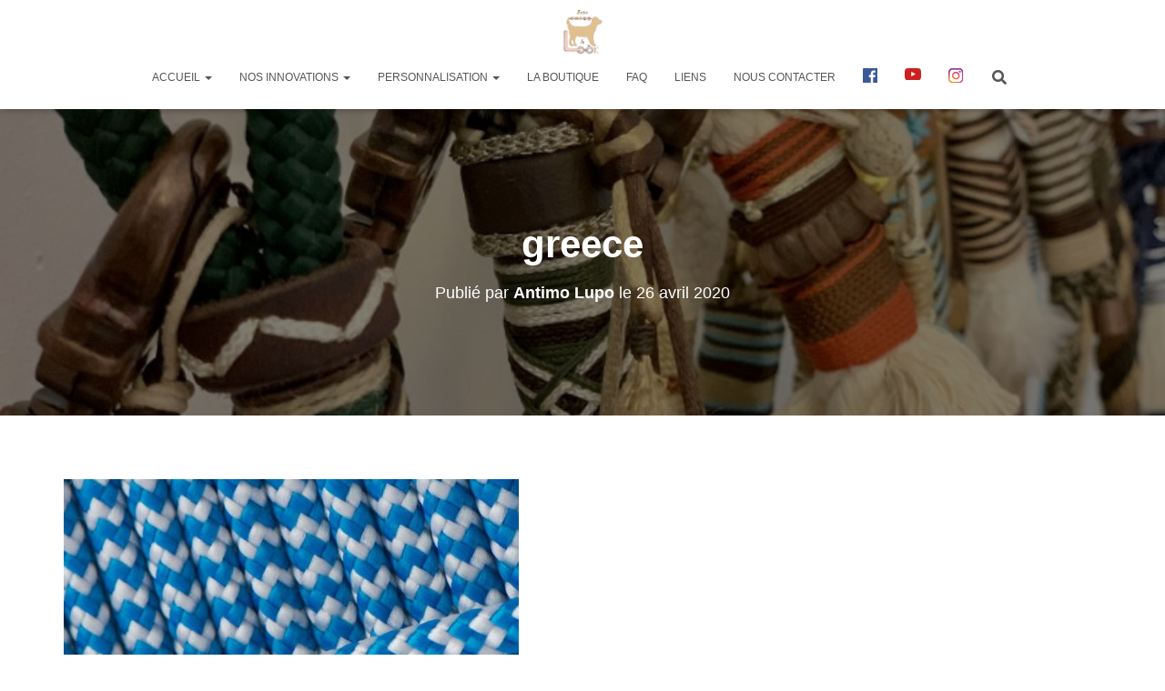

--- FILE ---
content_type: text/html; charset=UTF-8
request_url: https://entrechienetlook.be/greece/
body_size: 13742
content:
<!DOCTYPE html>
<html lang="fr-FR"
	prefix="og: https://ogp.me/ns#" >

<head>
	<meta charset='UTF-8'>
	<meta name="viewport" content="width=device-width, initial-scale=1">
	<link rel="profile" href="http://gmpg.org/xfn/11">
		<title>greece | Entre Chien &amp; Look</title>

		<!-- All in One SEO 4.1.6.2 -->
		<meta name="description" content="Greece" />
		<meta name="robots" content="max-image-preview:large" />
		<meta property="og:locale" content="fr_FR" />
		<meta property="og:site_name" content="Entre Chien &amp; Look" />
		<meta property="og:type" content="article" />
		<meta property="og:title" content="greece | Entre Chien &amp; Look" />
		<meta property="og:image" content="https://entrechienetlook.be/wp-content/uploads/2020/02/cropped-logoFAV-1.jpg" />
		<meta property="og:image:secure_url" content="https://entrechienetlook.be/wp-content/uploads/2020/02/cropped-logoFAV-1.jpg" />
		<meta property="og:image:width" content="758" />
		<meta property="og:image:height" content="849" />
		<meta property="article:published_time" content="2020-04-26T13:51:46+00:00" />
		<meta property="article:modified_time" content="2020-05-31T20:05:29+00:00" />
		<meta name="twitter:card" content="summary" />
		<meta name="twitter:title" content="greece | Entre Chien &amp; Look" />
		<meta name="twitter:image" content="https://entrechienetlook.be/wp-content/uploads/2020/02/cropped-logoFAV-1.jpg" />
		<script type="application/ld+json" class="aioseo-schema">
			{"@context":"https:\/\/schema.org","@graph":[{"@type":"WebSite","@id":"https:\/\/entrechienetlook.be\/#website","url":"https:\/\/entrechienetlook.be\/","name":"Entre Chien & Look","description":"Laisses et accessoires chiens & ma\u00eetres en paracord","inLanguage":"fr-FR","publisher":{"@id":"https:\/\/entrechienetlook.be\/#organization"}},{"@type":"Organization","@id":"https:\/\/entrechienetlook.be\/#organization","name":"Entre Chien & Look","url":"https:\/\/entrechienetlook.be\/","logo":{"@type":"ImageObject","@id":"https:\/\/entrechienetlook.be\/#organizationLogo","url":"https:\/\/entrechienetlook.be\/wp-content\/uploads\/2020\/02\/cropped-logoFAV-1.jpg","width":758,"height":849},"image":{"@id":"https:\/\/entrechienetlook.be\/#organizationLogo"}},{"@type":"BreadcrumbList","@id":"https:\/\/entrechienetlook.be\/greece\/#breadcrumblist","itemListElement":[{"@type":"ListItem","@id":"https:\/\/entrechienetlook.be\/#listItem","position":1,"item":{"@type":"WebPage","@id":"https:\/\/entrechienetlook.be\/","name":"Accueil","description":"Laisses, colliers et accessoires sur mesure pour chien. Collier anti-tiques, laisse safety, mod\u00e8le totalement personnalisable, made in Belgium. | ECL","url":"https:\/\/entrechienetlook.be\/"},"nextItem":"https:\/\/entrechienetlook.be\/greece\/#listItem"},{"@type":"ListItem","@id":"https:\/\/entrechienetlook.be\/greece\/#listItem","position":2,"item":{"@type":"WebPage","@id":"https:\/\/entrechienetlook.be\/greece\/","name":"greece","description":"Greece","url":"https:\/\/entrechienetlook.be\/greece\/"},"previousItem":"https:\/\/entrechienetlook.be\/#listItem"}]},{"@type":"Person","@id":"https:\/\/entrechienetlook.be\/author\/antimo\/#author","url":"https:\/\/entrechienetlook.be\/author\/antimo\/","name":"Antimo Lupo"},{"@type":"ItemPage","@id":"https:\/\/entrechienetlook.be\/greece\/#itempage","url":"https:\/\/entrechienetlook.be\/greece\/","name":"greece | Entre Chien & Look","description":"Greece","inLanguage":"fr-FR","isPartOf":{"@id":"https:\/\/entrechienetlook.be\/#website"},"breadcrumb":{"@id":"https:\/\/entrechienetlook.be\/greece\/#breadcrumblist"},"author":"https:\/\/entrechienetlook.be\/author\/antimo\/#author","creator":"https:\/\/entrechienetlook.be\/author\/antimo\/#author","datePublished":"2020-04-26T13:51:46+02:00","dateModified":"2020-05-31T20:05:29+02:00"}]}
		</script>
		<!-- All in One SEO -->

<link rel='dns-prefetch' href='//s.w.org' />
<link rel="alternate" type="application/rss+xml" title="Entre Chien &amp; Look &raquo; Flux" href="https://entrechienetlook.be/feed/" />
<link rel="alternate" type="application/rss+xml" title="Entre Chien &amp; Look &raquo; Flux des commentaires" href="https://entrechienetlook.be/comments/feed/" />
		<script type="text/javascript">
			window._wpemojiSettings = {"baseUrl":"https:\/\/s.w.org\/images\/core\/emoji\/12.0.0-1\/72x72\/","ext":".png","svgUrl":"https:\/\/s.w.org\/images\/core\/emoji\/12.0.0-1\/svg\/","svgExt":".svg","source":{"concatemoji":"https:\/\/entrechienetlook.be\/wp-includes\/js\/wp-emoji-release.min.js?ver=5.4.18"}};
			/*! This file is auto-generated */
			!function(e,a,t){var n,r,o,i=a.createElement("canvas"),p=i.getContext&&i.getContext("2d");function s(e,t){var a=String.fromCharCode;p.clearRect(0,0,i.width,i.height),p.fillText(a.apply(this,e),0,0);e=i.toDataURL();return p.clearRect(0,0,i.width,i.height),p.fillText(a.apply(this,t),0,0),e===i.toDataURL()}function c(e){var t=a.createElement("script");t.src=e,t.defer=t.type="text/javascript",a.getElementsByTagName("head")[0].appendChild(t)}for(o=Array("flag","emoji"),t.supports={everything:!0,everythingExceptFlag:!0},r=0;r<o.length;r++)t.supports[o[r]]=function(e){if(!p||!p.fillText)return!1;switch(p.textBaseline="top",p.font="600 32px Arial",e){case"flag":return s([127987,65039,8205,9895,65039],[127987,65039,8203,9895,65039])?!1:!s([55356,56826,55356,56819],[55356,56826,8203,55356,56819])&&!s([55356,57332,56128,56423,56128,56418,56128,56421,56128,56430,56128,56423,56128,56447],[55356,57332,8203,56128,56423,8203,56128,56418,8203,56128,56421,8203,56128,56430,8203,56128,56423,8203,56128,56447]);case"emoji":return!s([55357,56424,55356,57342,8205,55358,56605,8205,55357,56424,55356,57340],[55357,56424,55356,57342,8203,55358,56605,8203,55357,56424,55356,57340])}return!1}(o[r]),t.supports.everything=t.supports.everything&&t.supports[o[r]],"flag"!==o[r]&&(t.supports.everythingExceptFlag=t.supports.everythingExceptFlag&&t.supports[o[r]]);t.supports.everythingExceptFlag=t.supports.everythingExceptFlag&&!t.supports.flag,t.DOMReady=!1,t.readyCallback=function(){t.DOMReady=!0},t.supports.everything||(n=function(){t.readyCallback()},a.addEventListener?(a.addEventListener("DOMContentLoaded",n,!1),e.addEventListener("load",n,!1)):(e.attachEvent("onload",n),a.attachEvent("onreadystatechange",function(){"complete"===a.readyState&&t.readyCallback()})),(n=t.source||{}).concatemoji?c(n.concatemoji):n.wpemoji&&n.twemoji&&(c(n.twemoji),c(n.wpemoji)))}(window,document,window._wpemojiSettings);
		</script>
		<style type="text/css">
img.wp-smiley,
img.emoji {
	display: inline !important;
	border: none !important;
	box-shadow: none !important;
	height: 1em !important;
	width: 1em !important;
	margin: 0 .07em !important;
	vertical-align: -0.1em !important;
	background: none !important;
	padding: 0 !important;
}
</style>
	<link rel='stylesheet' id='bootstrap-css'  href='https://entrechienetlook.be/wp-content/themes/hestia/assets/bootstrap/css/bootstrap.min.css?ver=1.0.2' type='text/css' media='all' />
<link rel='stylesheet' id='hestia-font-sizes-css'  href='https://entrechienetlook.be/wp-content/themes/hestia/assets/css/font-sizes.min.css?ver=2.5.6' type='text/css' media='all' />
<link rel='stylesheet' id='dashicons-css'  href='https://entrechienetlook.be/wp-includes/css/dashicons.min.css?ver=5.4.18' type='text/css' media='all' />
<style id='dashicons-inline-css' type='text/css'>
[data-font="Dashicons"]:before {font-family: 'Dashicons' !important;content: attr(data-icon) !important;speak: none !important;font-weight: normal !important;font-variant: normal !important;text-transform: none !important;line-height: 1 !important;font-style: normal !important;-webkit-font-smoothing: antialiased !important;-moz-osx-font-smoothing: grayscale !important;}
</style>
<link rel='stylesheet' id='elusive-css'  href='https://entrechienetlook.be/wp-content/plugins/menu-icons/vendor/codeinwp/icon-picker/css/types/elusive.min.css?ver=2.0' type='text/css' media='all' />
<link rel='stylesheet' id='font-awesome-css'  href='https://entrechienetlook.be/wp-content/plugins/menu-icons/vendor/codeinwp/icon-picker/css/types/font-awesome.min.css?ver=4.7.0' type='text/css' media='all' />
<style id='font-awesome-inline-css' type='text/css'>
[data-font="FontAwesome"]:before {font-family: 'FontAwesome' !important;content: attr(data-icon) !important;speak: none !important;font-weight: normal !important;font-variant: normal !important;text-transform: none !important;line-height: 1 !important;font-style: normal !important;-webkit-font-smoothing: antialiased !important;-moz-osx-font-smoothing: grayscale !important;}
</style>
<link rel='stylesheet' id='foundation-icons-css'  href='https://entrechienetlook.be/wp-content/plugins/menu-icons/vendor/codeinwp/icon-picker/css/types/foundation-icons.min.css?ver=3.0' type='text/css' media='all' />
<link rel='stylesheet' id='genericons-css'  href='https://entrechienetlook.be/wp-content/plugins/menu-icons/vendor/codeinwp/icon-picker/css/types/genericons.min.css?ver=3.4' type='text/css' media='all' />
<link rel='stylesheet' id='menu-icons-extra-css'  href='https://entrechienetlook.be/wp-content/plugins/menu-icons/css/extra.min.css?ver=0.12.5' type='text/css' media='all' />
<link rel='stylesheet' id='wp-block-library-css'  href='https://entrechienetlook.be/wp-includes/css/dist/block-library/style.min.css?ver=5.4.18' type='text/css' media='all' />
<link rel='stylesheet' id='wc-block-vendors-style-css'  href='https://entrechienetlook.be/wp-content/plugins/woocommerce/packages/woocommerce-blocks/build/vendors-style.css?ver=3.1.0' type='text/css' media='all' />
<link rel='stylesheet' id='wc-block-style-css'  href='https://entrechienetlook.be/wp-content/plugins/woocommerce/packages/woocommerce-blocks/build/style.css?ver=3.1.0' type='text/css' media='all' />
<link rel='stylesheet' id='asvg-styles-css'  href='https://entrechienetlook.be/wp-content/plugins/animated-svg/assets/css/styles.css?ver=5.4.18' type='text/css' media='all' />
<link rel='stylesheet' id='SFSImainCss-css'  href='https://entrechienetlook.be/wp-content/plugins/ultimate-social-media-icons/css/sfsi-style.css?ver=5.4.18' type='text/css' media='all' />
<link rel='stylesheet' id='woof-css'  href='https://entrechienetlook.be/wp-content/plugins/woocommerce-products-filter/css/front.css?ver=1.2.4' type='text/css' media='all' />
<link rel='stylesheet' id='chosen-drop-down-css'  href='https://entrechienetlook.be/wp-content/plugins/woocommerce-products-filter/js/chosen/chosen.min.css?ver=1.2.4' type='text/css' media='all' />
<link rel='stylesheet' id='plainoverlay-css'  href='https://entrechienetlook.be/wp-content/plugins/woocommerce-products-filter/css/plainoverlay.css?ver=1.2.4' type='text/css' media='all' />
<link rel='stylesheet' id='malihu-custom-scrollbar-css'  href='https://entrechienetlook.be/wp-content/plugins/woocommerce-products-filter/js/malihu-custom-scrollbar/jquery.mCustomScrollbar.css?ver=1.2.4' type='text/css' media='all' />
<link rel='stylesheet' id='woof_by_text_html_items-css'  href='https://entrechienetlook.be/wp-content/plugins/woocommerce-products-filter/ext/by_text/css/by_text.css?ver=1.2.4' type='text/css' media='all' />
<link rel='stylesheet' id='woof_quick_search_html_items-css'  href='https://entrechienetlook.be/wp-content/plugins/woocommerce-products-filter/ext/quick_search/css/quick_search.css?ver=1.2.4' type='text/css' media='all' />
<link rel='stylesheet' id='woof_select_radio_check_html_items-css'  href='https://entrechienetlook.be/wp-content/plugins/woocommerce-products-filter/ext/select_radio_check/css/html_types/select_radio_check.css?ver=1.2.4' type='text/css' media='all' />
<link rel='stylesheet' id='woof_step_filter_html_items-css'  href='https://entrechienetlook.be/wp-content/plugins/woocommerce-products-filter/ext/step_filer/css/step_filter.css?ver=1.2.4' type='text/css' media='all' />
<link rel='stylesheet' id='woocommerce-layout-css'  href='https://entrechienetlook.be/wp-content/plugins/woocommerce/assets/css/woocommerce-layout.css?ver=4.5.5' type='text/css' media='all' />
<link rel='stylesheet' id='woocommerce-smallscreen-css'  href='https://entrechienetlook.be/wp-content/plugins/woocommerce/assets/css/woocommerce-smallscreen.css?ver=4.5.5' type='text/css' media='only screen and (max-width: 768px)' />
<link rel='stylesheet' id='woocommerce-general-css'  href='https://entrechienetlook.be/wp-content/plugins/woocommerce/assets/css/woocommerce.css?ver=4.5.5' type='text/css' media='all' />
<style id='woocommerce-inline-inline-css' type='text/css'>
.woocommerce form .form-row .required { visibility: visible; }
</style>
<link rel='stylesheet' id='wcz-frontend-css'  href='https://entrechienetlook.be/wp-content/plugins/woocustomizer/assets/css/frontend.css?ver=2.2.0' type='text/css' media='all' />
<link rel='stylesheet' id='htbbootstrap-css'  href='https://entrechienetlook.be/wp-content/plugins/ht-mega-for-elementor/assets/css/htbbootstrap.css?ver=1.4.7' type='text/css' media='all' />
<link rel='stylesheet' id='htmega-widgets-css'  href='https://entrechienetlook.be/wp-content/plugins/ht-mega-for-elementor/assets/css/htmega-widgets.css?ver=1.4.7' type='text/css' media='all' />
<link rel='stylesheet' id='htmega-animation-css'  href='https://entrechienetlook.be/wp-content/plugins/ht-mega-for-elementor/assets/css/animation.css?ver=1.4.7' type='text/css' media='all' />
<link rel='stylesheet' id='htmega-keyframes-css'  href='https://entrechienetlook.be/wp-content/plugins/ht-mega-for-elementor/assets/css/htmega-keyframes.css?ver=1.4.7' type='text/css' media='all' />
<link rel='stylesheet' id='simple-line-icons-wl-css'  href='https://entrechienetlook.be/wp-content/plugins/woolentor-addons/assets/css/simple-line-icons.css?ver=1.7.0' type='text/css' media='all' />
<link rel='stylesheet' id='htflexboxgrid-css'  href='https://entrechienetlook.be/wp-content/plugins/woolentor-addons/assets/css/htflexboxgrid.css?ver=1.7.0' type='text/css' media='all' />
<link rel='stylesheet' id='slick-css'  href='https://entrechienetlook.be/wp-content/plugins/ht-mega-for-elementor/assets/css/slick.min.css?ver=1.4.7' type='text/css' media='all' />
<link rel='stylesheet' id='woolentor-widgets-css'  href='https://entrechienetlook.be/wp-content/plugins/woolentor-addons/assets/css/woolentor-widgets.css?ver=1.7.0' type='text/css' media='all' />
<link rel='stylesheet' id='ywctm-frontend-css'  href='https://entrechienetlook.be/wp-content/plugins/yith-woocommerce-catalog-mode/assets/css/frontend.min.css?ver=2.0.4' type='text/css' media='all' />
<style id='ywctm-frontend-inline-css' type='text/css'>
form.cart button.single_add_to_cart_button, form.cart .quantity, .widget.woocommerce.widget_shopping_cart{display: none !important}
</style>
<link rel='stylesheet' id='hestia_style-css'  href='https://entrechienetlook.be/wp-content/themes/hestia/style.min.css?ver=2.5.6' type='text/css' media='all' />
<style id='hestia_style-inline-css' type='text/css'>
.hestia-top-bar, .hestia-top-bar .widget.widget_shopping_cart .cart_list {
			background-color: #363537
		}
		.hestia-top-bar .widget .label-floating input[type=search]:-webkit-autofill {
			-webkit-box-shadow: inset 0 0 0px 9999px #363537
		}.hestia-top-bar, .hestia-top-bar .widget .label-floating input[type=search], .hestia-top-bar .widget.widget_search form.form-group:before, .hestia-top-bar .widget.widget_product_search form.form-group:before, .hestia-top-bar .widget.widget_shopping_cart:before {
			color: #ffffff
		} 
		.hestia-top-bar .widget .label-floating input[type=search]{
			-webkit-text-fill-color:#ffffff !important 
		}.hestia-top-bar a, .hestia-top-bar .top-bar-nav li a {
			color: #ffffff
		}.hestia-top-bar a:hover, .hestia-top-bar .top-bar-nav li a:hover {
			color: #eeeeee
		}
	
		a, 
		.navbar .dropdown-menu li:hover > a,
		.navbar .dropdown-menu li:focus > a,
		.navbar .dropdown-menu li:active > a,
		.navbar .navbar-nav > li .dropdown-menu li:hover > a,
		body:not(.home) .navbar-default .navbar-nav > .active:not(.btn) > a,
		body:not(.home) .navbar-default .navbar-nav > .active:not(.btn) > a:hover,
		body:not(.home) .navbar-default .navbar-nav > .active:not(.btn) > a:focus,
		a:hover, 
		.card-blog a.moretag:hover, 
		.card-blog a.more-link:hover, 
		.widget a:hover,
		.has-text-color.has-accent-color,
		p.has-text-color a {
		    color:#b2a48e;
		}
		
		.pagination span.current, .pagination span.current:focus, .pagination span.current:hover {
			border-color:#b2a48e
		}
		
		button,
		button:hover,
		.woocommerce .track_order button[type="submit"],
		.woocommerce .track_order button[type="submit"]:hover,
		div.wpforms-container .wpforms-form button[type=submit].wpforms-submit,
		div.wpforms-container .wpforms-form button[type=submit].wpforms-submit:hover,
		input[type="button"],
		input[type="button"]:hover,
		input[type="submit"],
		input[type="submit"]:hover,
		input#searchsubmit, 
		.pagination span.current, 
		.pagination span.current:focus, 
		.pagination span.current:hover,
		.btn.btn-primary,
		.btn.btn-primary:link,
		.btn.btn-primary:hover, 
		.btn.btn-primary:focus, 
		.btn.btn-primary:active, 
		.btn.btn-primary.active, 
		.btn.btn-primary.active:focus, 
		.btn.btn-primary.active:hover,
		.btn.btn-primary:active:hover, 
		.btn.btn-primary:active:focus, 
		.btn.btn-primary:active:hover,
		.hestia-sidebar-open.btn.btn-rose,
		.hestia-sidebar-close.btn.btn-rose,
		.hestia-sidebar-open.btn.btn-rose:hover,
		.hestia-sidebar-close.btn.btn-rose:hover,
		.hestia-sidebar-open.btn.btn-rose:focus,
		.hestia-sidebar-close.btn.btn-rose:focus,
		.label.label-primary,
		.hestia-work .portfolio-item:nth-child(6n+1) .label,
		.nav-cart .nav-cart-content .widget .buttons .button,
		.has-accent-background-color[class*="has-background"] {
		    background-color: #b2a48e;
		}
		
		@media (max-width: 768px) { 
	
			.navbar-default .navbar-nav>li>a:hover,
			.navbar-default .navbar-nav>li>a:focus,
			.navbar .navbar-nav .dropdown .dropdown-menu li a:hover,
			.navbar .navbar-nav .dropdown .dropdown-menu li a:focus,
			.navbar button.navbar-toggle:hover,
			.navbar .navbar-nav li:hover > a i {
			    color: #b2a48e;
			}
		}
		
		body:not(.woocommerce-page) button:not([class^="fl-"]):not(.hestia-scroll-to-top):not(.navbar-toggle):not(.close),
		body:not(.woocommerce-page) .button:not([class^="fl-"]):not(hestia-scroll-to-top):not(.navbar-toggle):not(.add_to_cart_button),
		div.wpforms-container .wpforms-form button[type=submit].wpforms-submit,
		input[type="submit"], 
		input[type="button"], 
		.btn.btn-primary,
		.widget_product_search button[type="submit"],
		.hestia-sidebar-open.btn.btn-rose,
		.hestia-sidebar-close.btn.btn-rose,
		.everest-forms button[type=submit].everest-forms-submit-button {
		    -webkit-box-shadow: 0 2px 2px 0 rgba(178,164,142,0.14),0 3px 1px -2px rgba(178,164,142,0.2),0 1px 5px 0 rgba(178,164,142,0.12);
		    box-shadow: 0 2px 2px 0 rgba(178,164,142,0.14),0 3px 1px -2px rgba(178,164,142,0.2),0 1px 5px 0 rgba(178,164,142,0.12);
		}
		
		.card .header-primary, .card .content-primary,
		.everest-forms button[type=submit].everest-forms-submit-button {
		    background: #b2a48e;
		}
		
		body:not(.woocommerce-page) .button:not([class^="fl-"]):not(.hestia-scroll-to-top):not(.navbar-toggle):not(.add_to_cart_button):hover,
		body:not(.woocommerce-page) button:not([class^="fl-"]):not(.hestia-scroll-to-top):not(.navbar-toggle):not(.close):hover,
		div.wpforms-container .wpforms-form button[type=submit].wpforms-submit:hover,
		input[type="submit"]:hover,
		input[type="button"]:hover,
		input#searchsubmit:hover, 
		.widget_product_search button[type="submit"]:hover,
		.pagination span.current, 
		.btn.btn-primary:hover, 
		.btn.btn-primary:focus, 
		.btn.btn-primary:active, 
		.btn.btn-primary.active, 
		.btn.btn-primary:active:focus, 
		.btn.btn-primary:active:hover, 
		.hestia-sidebar-open.btn.btn-rose:hover,
		.hestia-sidebar-close.btn.btn-rose:hover,
		.pagination span.current:hover,
		.everest-forms button[type=submit].everest-forms-submit-button:hover,
 		.everest-forms button[type=submit].everest-forms-submit-button:focus,
 		.everest-forms button[type=submit].everest-forms-submit-button:active {
			-webkit-box-shadow: 0 14px 26px -12px rgba(178,164,142,0.42),0 4px 23px 0 rgba(0,0,0,0.12),0 8px 10px -5px rgba(178,164,142,0.2);
		    box-shadow: 0 14px 26px -12px rgba(178,164,142,0.42),0 4px 23px 0 rgba(0,0,0,0.12),0 8px 10px -5px rgba(178,164,142,0.2);
			color: #fff;
		}
		
		.form-group.is-focused .form-control {
			background-image: -webkit-gradient(linear,left top, left bottom,from(#b2a48e),to(#b2a48e)),-webkit-gradient(linear,left top, left bottom,from(#d2d2d2),to(#d2d2d2));
			background-image: -webkit-linear-gradient(linear,left top, left bottom,from(#b2a48e),to(#b2a48e)),-webkit-linear-gradient(linear,left top, left bottom,from(#d2d2d2),to(#d2d2d2));
			background-image: linear-gradient(linear,left top, left bottom,from(#b2a48e),to(#b2a48e)),linear-gradient(linear,left top, left bottom,from(#d2d2d2),to(#d2d2d2));
		}
		
		.navbar:not(.navbar-transparent) li:not(.btn):hover > a,
		.navbar li.on-section:not(.btn) > a, 
		.navbar.full-screen-menu.navbar-transparent li:not(.btn):hover > a,
		.navbar.full-screen-menu .navbar-toggle:hover,
		.navbar:not(.navbar-transparent) .nav-cart:hover, 
		.navbar:not(.navbar-transparent) .hestia-toggle-search:hover {
				color:#b2a48e}
		
		.header-filter-gradient { 
			background: linear-gradient(45deg, rgba(255,255,255,1) 0%, rgb(255,255,234) 100%); 
		}
		.has-text-color.has-header-gradient-color { color: #ffffff; }
		.has-header-gradient-background-color[class*="has-background"] { background-color: #ffffff; }
		
		.has-text-color.has-background-color-color { color: #ffffff; }
		.has-background-color-background-color[class*="has-background"] { background-color: #ffffff; }
		
.btn.btn-primary:not(.colored-button):not(.btn-left):not(.btn-right):not(.btn-just-icon):not(.menu-item), input[type="submit"]:not(.search-submit), body:not(.woocommerce-account) .woocommerce .button.woocommerce-Button, .woocommerce .product button.button, .woocommerce .product button.button.alt, .woocommerce .product #respond input#submit, .woocommerce-cart .blog-post .woocommerce .cart-collaterals .cart_totals .checkout-button, .woocommerce-checkout #payment #place_order, .woocommerce-account.woocommerce-page button.button, .woocommerce .track_order button[type="submit"], .nav-cart .nav-cart-content .widget .buttons .button, .woocommerce a.button.wc-backward, body.woocommerce .wccm-catalog-item a.button, body.woocommerce a.wccm-button.button, form.woocommerce-form-coupon button.button, div.wpforms-container .wpforms-form button[type=submit].wpforms-submit, div.woocommerce a.button.alt, div.woocommerce table.my_account_orders .button, .btn.colored-button, .btn.btn-left, .btn.btn-right, .btn:not(.colored-button):not(.btn-left):not(.btn-right):not(.btn-just-icon):not(.menu-item):not(.hestia-sidebar-open):not(.hestia-sidebar-close){ padding-top:15px;  padding-bottom:15px;  padding-left:33px;  padding-right:33px; }
.btn.btn-primary:not(.colored-button):not(.btn-left):not(.btn-right):not(.btn-just-icon):not(.menu-item), input[type="submit"]:not(.search-submit), body:not(.woocommerce-account) .woocommerce .button.woocommerce-Button, .woocommerce .product button.button, .woocommerce .product button.button.alt, .woocommerce .product #respond input#submit, .woocommerce-cart .blog-post .woocommerce .cart-collaterals .cart_totals .checkout-button, .woocommerce-checkout #payment #place_order, .woocommerce-account.woocommerce-page button.button, .woocommerce .track_order button[type="submit"], .nav-cart .nav-cart-content .widget .buttons .button, .woocommerce a.button.wc-backward, body.woocommerce .wccm-catalog-item a.button, body.woocommerce a.wccm-button.button, form.woocommerce-form-coupon button.button, div.wpforms-container .wpforms-form button[type=submit].wpforms-submit, div.woocommerce a.button.alt, div.woocommerce table.my_account_orders .button, input[type="submit"].search-submit, .hestia-view-cart-wrapper .added_to_cart.wc-forward, .woocommerce-product-search button, .woocommerce-cart .actions .button, #secondary div[id^=woocommerce_price_filter] .button, .woocommerce div[id^=woocommerce_widget_cart].widget .buttons .button, .searchform input[type=submit], .searchform button, .search-form:not(.media-toolbar-primary) input[type=submit], .search-form:not(.media-toolbar-primary) button, .woocommerce-product-search input[type=submit], .btn.colored-button, .btn.btn-left, .btn.btn-right, .btn:not(.colored-button):not(.btn-left):not(.btn-right):not(.btn-just-icon):not(.menu-item):not(.hestia-sidebar-open):not(.hestia-sidebar-close){border-radius:3px;}
h1, h2, h3, h4, h5, h6, .hestia-title, .hestia-title.title-in-content, p.meta-in-content , .info-title, .card-title,
		.page-header.header-small .hestia-title, .page-header.header-small .title, .widget h5, .hestia-title, 
		.title, .footer-brand, .footer-big h4, .footer-big h5, .media .media-heading, 
		.carousel h1.hestia-title, .carousel h2.title, 
		.carousel span.sub-title, .hestia-about h1, .hestia-about h2, .hestia-about h3, .hestia-about h4, .hestia-about h5 {
			font-family: Arial, Helvetica, sans-serif;
		}.woocommerce.single-product h1.product_title, .woocommerce section.related.products h2, .woocommerce span.comment-reply-title, .woocommerce ul.products[class*="columns-"] li.product-category h2 {
				font-family: Arial, Helvetica, sans-serif;
			}
		body, ul, .tooltip-inner {
			font-family: Lucida Sans Unicode, Lucida Grande, sans-serif;
		}
		.products .shop-item .added_to_cart,
		.woocommerce-checkout #payment input[type=submit], .woocommerce-checkout input[type=submit],
		.woocommerce-cart table.shop_table td.actions input[type=submit],
		.woocommerce .cart-collaterals .cart_totals .checkout-button, .woocommerce button.button,
		.woocommerce div[id^=woocommerce_widget_cart].widget .buttons .button, .woocommerce div.product form.cart .button,
		.woocommerce #review_form #respond .form-submit , .added_to_cart.wc-forward, .woocommerce div#respond input#submit,
		.woocommerce a.button {
			font-family: Lucida Sans Unicode, Lucida Grande, sans-serif;
		}
@media (min-width: 769px){
			.page-header.header-small .hestia-title,
			.page-header.header-small .title,
			h1.hestia-title.title-in-content,
			.main article.section .has-title-font-size {
				font-size: 42px;
			}}
</style>
<link rel='stylesheet' id='font-awesome-5-all-css'  href='https://entrechienetlook.be/wp-content/plugins/elementor/assets/lib/font-awesome/css/all.min.css?ver=1769084075' type='text/css' media='all' />
<link rel='stylesheet' id='font-awesome-4-shim-css'  href='https://entrechienetlook.be/wp-content/plugins/elementor/assets/lib/font-awesome/css/v4-shims.min.css?ver=1769084075' type='text/css' media='all' />
<style id='wcz-customizer-custom-css-inline-css' type='text/css'>
div.wcz-new-product-badge span{background-color:#dd3333;color:#FFFFFF !important;}body.woocommerce.wcz-woocommerce ul.products li.product .woocommerce-loop-product__title,
                    body.wcz-wooblocks ul.wc-block-grid__products li.wc-block-grid__product .wc-block-grid__product-title{font-size:16px;}body.woocommerce.wcz-woocommerce ul.products li.product .woocommerce-loop-product__title,
                    body.wcz-wooblocks ul.wc-block-grid__products li.wc-block-grid__product .wc-block-grid__product-title a{color:#444444;}body.woocommerce.wcz-woocommerce ul.products li.product .price,
                    body.wcz-wooblocks ul.wc-block-grid__products li.wc-block-grid__product .wc-block-grid__product-price{font-size:14px;}body.woocommerce.wcz-woocommerce ul.products li.product .price,
                    body.wcz-wooblocks ul.wc-block-grid__products li.wc-block-grid__product .wc-block-grid__product-price__value,
                    body.wcz-wooblocks ul.wc-block-grid__products li.wc-block-grid__product .wc-block-grid__product-price ins{color:#dd9933;}body.wcz-wooblocks ul.wc-block-grid__products li.wc-block-grid__product .wc-block-grid__product-price del{color:rgba(221, 153, 51, 0.45);}body.single-product.wcz-woocommerce div.product p.price{font-size:30px;color:#dd9933;}
</style>
<script type='text/javascript'>
/* <![CDATA[ */
var pp = {"ajax_url":"https:\/\/entrechienetlook.be\/wp-admin\/admin-ajax.php"};
/* ]]> */
</script>
<script type='text/javascript' src='https://entrechienetlook.be/wp-includes/js/jquery/jquery.js?ver=1.12.4-wp'></script>
<script type='text/javascript' src='https://entrechienetlook.be/wp-includes/js/jquery/jquery-migrate.min.js?ver=1.4.1'></script>
<script type='text/javascript' src='https://entrechienetlook.be/wp-content/plugins/animated-svg/assets/js/plugins.js?ver=5.4.18'></script>
<script type='text/javascript' src='https://entrechienetlook.be/wp-content/plugins/animated-svg/assets/js/asvg-click.js?ver=5.4.18'></script>
<script type='text/javascript' src='https://entrechienetlook.be/wp-content/plugins/animated-svg/assets/js/draw-svg.js?ver=5.4.18'></script>
<script type='text/javascript' src='https://entrechienetlook.be/wp-content/plugins/animated-svg/assets/js/lottie.min.js?ver=5.4.18'></script>
<script type='text/javascript' src='https://entrechienetlook.be/wp-content/plugins/animated-svg/assets/js/asvg_lottie_script.js?ver=5.4.18'></script>
<link rel='https://api.w.org/' href='https://entrechienetlook.be/wp-json/' />
<link rel="EditURI" type="application/rsd+xml" title="RSD" href="https://entrechienetlook.be/xmlrpc.php?rsd" />
<link rel="wlwmanifest" type="application/wlwmanifest+xml" href="https://entrechienetlook.be/wp-includes/wlwmanifest.xml" /> 
<meta name="generator" content="WordPress 5.4.18" />
<meta name="generator" content="WooCommerce 4.5.5" />
<link rel='shortlink' href='https://entrechienetlook.be/?p=4875' />
<link rel="alternate" type="application/json+oembed" href="https://entrechienetlook.be/wp-json/oembed/1.0/embed?url=https%3A%2F%2Fentrechienetlook.be%2Fgreece%2F" />
<link rel="alternate" type="text/xml+oembed" href="https://entrechienetlook.be/wp-json/oembed/1.0/embed?url=https%3A%2F%2Fentrechienetlook.be%2Fgreece%2F&#038;format=xml" />
<!-- <meta name="NextGEN" version="3.3.17" /> -->
	<noscript><style>.woocommerce-product-gallery{ opacity: 1 !important; }</style></noscript>
	<style type="text/css" media="screen">body{position:relative}#dynamic-to-top{display:none;overflow:hidden;width:auto;z-index:90;position:fixed;top:20px;right:20px;bottom:auto;left:auto;font-family:sans-serif;font-size:1em;color:#fff;text-decoration:none;text-shadow:0 1px 0 #333;font-weight:bold;padding:17px 16px;border:1px solid #000;background:#111;-webkit-background-origin:border;-moz-background-origin:border;-icab-background-origin:border;-khtml-background-origin:border;-o-background-origin:border;background-origin:border;-webkit-background-clip:padding-box;-moz-background-clip:padding-box;-icab-background-clip:padding-box;-khtml-background-clip:padding-box;-o-background-clip:padding-box;background-clip:padding-box;-webkit-box-shadow:0 1px 3px rgba( 0, 0, 0, 0.4 ), inset 0 0 0 1px rgba( 0, 0, 0, 0.2 ), inset 0 1px 0 rgba( 255, 255, 255, .4 ), inset 0 10px 10px rgba( 255, 255, 255, .1 );-ms-box-shadow:0 1px 3px rgba( 0, 0, 0, 0.4 ), inset 0 0 0 1px rgba( 0, 0, 0, 0.2 ), inset 0 1px 0 rgba( 255, 255, 255, .4 ), inset 0 10px 10px rgba( 255, 255, 255, .1 );-moz-box-shadow:0 1px 3px rgba( 0, 0, 0, 0.4 ), inset 0 0 0 1px rgba( 0, 0, 0, 0.2 ), inset 0 1px 0 rgba( 255, 255, 255, .4 ), inset 0 10px 10px rgba( 255, 255, 255, .1 );-o-box-shadow:0 1px 3px rgba( 0, 0, 0, 0.4 ), inset 0 0 0 1px rgba( 0, 0, 0, 0.2 ), inset 0 1px 0 rgba( 255, 255, 255, .4 ), inset 0 10px 10px rgba( 255, 255, 255, .1 );-khtml-box-shadow:0 1px 3px rgba( 0, 0, 0, 0.4 ), inset 0 0 0 1px rgba( 0, 0, 0, 0.2 ), inset 0 1px 0 rgba( 255, 255, 255, .4 ), inset 0 10px 10px rgba( 255, 255, 255, .1 );-icab-box-shadow:0 1px 3px rgba( 0, 0, 0, 0.4 ), inset 0 0 0 1px rgba( 0, 0, 0, 0.2 ), inset 0 1px 0 rgba( 255, 255, 255, .4 ), inset 0 10px 10px rgba( 255, 255, 255, .1 );box-shadow:0 1px 3px rgba( 0, 0, 0, 0.4 ), inset 0 0 0 1px rgba( 0, 0, 0, 0.2 ), inset 0 1px 0 rgba( 255, 255, 255, .4 ), inset 0 10px 10px rgba( 255, 255, 255, .1 );-webkit-border-radius:30px;-moz-border-radius:30px;-icab-border-radius:30px;-khtml-border-radius:30px;border-radius:30px}#dynamic-to-top:hover{background:#4d5858;background:#111 -webkit-gradient( linear, 0% 0%, 0% 100%, from( rgba( 255, 255, 255, .2 ) ), to( rgba( 0, 0, 0, 0 ) ) );background:#111 -webkit-linear-gradient( top, rgba( 255, 255, 255, .2 ), rgba( 0, 0, 0, 0 ) );background:#111 -khtml-linear-gradient( top, rgba( 255, 255, 255, .2 ), rgba( 0, 0, 0, 0 ) );background:#111 -moz-linear-gradient( top, rgba( 255, 255, 255, .2 ), rgba( 0, 0, 0, 0 ) );background:#111 -o-linear-gradient( top, rgba( 255, 255, 255, .2 ), rgba( 0, 0, 0, 0 ) );background:#111 -ms-linear-gradient( top, rgba( 255, 255, 255, .2 ), rgba( 0, 0, 0, 0 ) );background:#111 -icab-linear-gradient( top, rgba( 255, 255, 255, .2 ), rgba( 0, 0, 0, 0 ) );background:#111 linear-gradient( top, rgba( 255, 255, 255, .2 ), rgba( 0, 0, 0, 0 ) );cursor:pointer}#dynamic-to-top:active{background:#111;background:#111 -webkit-gradient( linear, 0% 0%, 0% 100%, from( rgba( 0, 0, 0, .3 ) ), to( rgba( 0, 0, 0, 0 ) ) );background:#111 -webkit-linear-gradient( top, rgba( 0, 0, 0, .1 ), rgba( 0, 0, 0, 0 ) );background:#111 -moz-linear-gradient( top, rgba( 0, 0, 0, .1 ), rgba( 0, 0, 0, 0 ) );background:#111 -khtml-linear-gradient( top, rgba( 0, 0, 0, .1 ), rgba( 0, 0, 0, 0 ) );background:#111 -o-linear-gradient( top, rgba( 0, 0, 0, .1 ), rgba( 0, 0, 0, 0 ) );background:#111 -ms-linear-gradient( top, rgba( 0, 0, 0, .1 ), rgba( 0, 0, 0, 0 ) );background:#111 -icab-linear-gradient( top, rgba( 0, 0, 0, .1 ), rgba( 0, 0, 0, 0 ) );background:#111 linear-gradient( top, rgba( 0, 0, 0, .1 ), rgba( 0, 0, 0, 0 ) )}#dynamic-to-top,#dynamic-to-top:active,#dynamic-to-top:focus,#dynamic-to-top:hover{outline:none}#dynamic-to-top span{display:block;overflow:hidden;width:14px;height:12px;background:url( https://entrechienetlook.be/wp-content/plugins/dynamic-to-top/css/images/up.png )no-repeat center center}</style><style type="text/css" id="custom-background-css">
body.custom-background { background-color: #ffffff; }
</style>
	<link rel="icon" href="https://entrechienetlook.be/wp-content/uploads/2020/02/cropped-logoFAV-32x32.jpg" sizes="32x32" />
<link rel="icon" href="https://entrechienetlook.be/wp-content/uploads/2020/02/cropped-logoFAV-192x192.jpg" sizes="192x192" />
<link rel="apple-touch-icon" href="https://entrechienetlook.be/wp-content/uploads/2020/02/cropped-logoFAV-180x180.jpg" />
<meta name="msapplication-TileImage" content="https://entrechienetlook.be/wp-content/uploads/2020/02/cropped-logoFAV-270x270.jpg" />
		<style type="text/css" id="wp-custom-css">
			.archive .products .card-description {
    display: none;
}

.related .product .card-description {
    display: none;
}		</style>
		        <style type="text/css">
                </style>
        <script type="text/javascript">
            if (typeof woof_lang_custom == 'undefined') {
                var woof_lang_custom = {};/*!!important*/
            }
            woof_lang_custom.woof_text = "By text";

            var woof_text_autocomplete = 0;
            var woof_text_autocomplete_items = 10;
                        woof_text_autocomplete =0;
                woof_text_autocomplete_items =10;
        
            var woof_post_links_in_autocomplete = 0;
                        woof_post_links_in_autocomplete =0;
        
            var how_to_open_links = 0;
                        how_to_open_links =0;
        
        </script>
                <script type="text/javascript">
            var woof_is_permalink =1;

            var woof_shop_page = "";
        
            var woof_really_curr_tax = {};
            var woof_current_page_link = location.protocol + '//' + location.host + location.pathname;
            //***lets remove pagination from woof_current_page_link
            woof_current_page_link = woof_current_page_link.replace(/\page\/[0-9]+/, "");
                            woof_current_page_link = "https://entrechienetlook.be/laboutique/";
                            var woof_link = 'https://entrechienetlook.be/wp-content/plugins/woocommerce-products-filter/';

                </script>

                <script>

            var woof_ajaxurl = "https://entrechienetlook.be/wp-admin/admin-ajax.php";

            var woof_lang = {
                'orderby': "orderby",
                'date': "date",
                'perpage': "per page",
                'pricerange': "price range",
                'menu_order': "menu order",
                'popularity': "popularity",
                'rating': "rating",
                'price': "price low to high",
                'price-desc': "price high to low"
            };

            if (typeof woof_lang_custom == 'undefined') {
                var woof_lang_custom = {};/*!!important*/
            }

            //***

            var woof_is_mobile = 0;
        


            var woof_show_price_search_button = 0;
            var woof_show_price_search_type = 0;
                        woof_show_price_search_button = 1;
        
            var woof_show_price_search_type = 0;

            var swoof_search_slug = "swoof";

        
            var icheck_skin = {};
                        icheck_skin = 'none';
        
            var is_woof_use_chosen =1;

        

            var woof_current_values = '[]';
            //+++
            var woof_lang_loading = "Loading ...";

        
            var woof_lang_show_products_filter = "show products filter";
            var woof_lang_hide_products_filter = "hide products filter";
            var woof_lang_pricerange = "price range";

            //+++

            var woof_use_beauty_scroll =1;
            //+++
            var woof_autosubmit =1;
            var woof_ajaxurl = "https://entrechienetlook.be/wp-admin/admin-ajax.php";
            /*var woof_submit_link = "";*/
            var woof_is_ajax = 0;
            var woof_ajax_redraw = 0;
            var woof_ajax_page_num =1;
            var woof_ajax_first_done = false;
            var woof_checkboxes_slide_flag = true;


            //toggles
            var woof_toggle_type = "text";

            var woof_toggle_closed_text = "-";
            var woof_toggle_opened_text = "+";

            var woof_toggle_closed_image = "https://entrechienetlook.be/wp-content/plugins/woocommerce-products-filter/img/plus3.png";
            var woof_toggle_opened_image = "https://entrechienetlook.be/wp-content/plugins/woocommerce-products-filter/img/minus3.png";


            //indexes which can be displayed in red buttons panel
                    var woof_accept_array = ["min_price", "orderby", "perpage", "woof_text","min_rating","product_visibility","product_cat","product_tag","pa_ensemble","pa_fermeture","pa_taille"];

        


            //***
            //for extensions

            var woof_ext_init_functions = null;
                        woof_ext_init_functions = '{"by_text":"woof_init_text","select_radio_check":"woof_init_select_radio_check","step_filter":"woof_step_filter_html_items"}';

        

        
            var woof_overlay_skin = "plainoverlay";

            jQuery(function () {
                try
                {
                    woof_current_values = jQuery.parseJSON(woof_current_values);
                } catch (e)
                {
                    woof_current_values = null;
                }
                if (woof_current_values == null || woof_current_values.length == 0) {
                    woof_current_values = {};
                }

            });

            function woof_js_after_ajax_done() {
                jQuery(document).trigger('woof_ajax_done');
                    }
        </script>
        </head>

<body class="attachment attachment-template-default single single-attachment postid-4875 attachmentid-4875 attachment-jpeg custom-background wp-custom-logo theme-hestia woocommerce-no-js wcz-woocommerce yith-wcan-free blog-post header-layout-default elementor-default">
		<div class="wrapper post-4875 attachment type-attachment status-inherit hentry default ">
		<header class="header ">
			<div style="display: none"></div>		<nav class="navbar navbar-default navbar-fixed-top  no-slider hestia_center navbar-not-transparent">
						<div class="container">
						<div class="navbar-header">
			<div class="title-logo-wrapper">
				<a class="navbar-brand" href="https://entrechienetlook.be/"
						title="Entre Chien &amp; Look">
					<img class="hestia-hide-if-transparent" src="https://entrechienetlook.be/wp-content/uploads/2020/02/cropped-logoFAV-1.jpg" alt="Entre Chien &amp; Look"></a>
			</div>
								<div class="navbar-toggle-wrapper">
						<button type="button" class="navbar-toggle" data-toggle="collapse" data-target="#main-navigation">
				<span class="icon-bar"></span>
				<span class="icon-bar"></span>
				<span class="icon-bar"></span>
				<span class="sr-only">Déplier la navigation</span>
			</button>
					</div>
				</div>
		<div id="main-navigation" class="collapse navbar-collapse"><ul id="menu-menu" class="nav navbar-nav"><li id="menu-item-72" class="menu-item menu-item-type-custom menu-item-object-custom menu-item-home menu-item-has-children menu-item-72 dropdown"><a title="Accueil" href="https://entrechienetlook.be/" class="dropdown-toggle">Accueil <span class="caret-wrap"><span class="caret"></span></span></a>
<ul role="menu" class="dropdown-menu">
	<li id="menu-item-3619" class="menu-item menu-item-type-custom menu-item-object-custom menu-item-has-children menu-item-3619 dropdown dropdown-submenu"><a title="Qui sommes-nous ?" href="#Qui%20sommes-nous%20?" class="dropdown-toggle">Qui sommes-nous ? <span class="caret-wrap"><span class="caret"></span></span></a>
	<ul role="menu" class="dropdown-menu">
		<li id="menu-item-5379" class="menu-item menu-item-type-post_type menu-item-object-page menu-item-5379"><a title="Présentation" href="https://entrechienetlook.be/presentation/">Présentation</a></li>
		<li id="menu-item-11911" class="menu-item menu-item-type-post_type menu-item-object-page menu-item-11911"><a title="Nos médailles" href="https://entrechienetlook.be/nos-medailles/">Nos médailles</a></li>
		<li id="menu-item-8559" class="menu-item menu-item-type-post_type menu-item-object-page menu-item-has-children menu-item-8559 dropdown dropdown-submenu"><a title="Nos colliers" href="https://entrechienetlook.be/nos-colliers/" class="dropdown-toggle">Nos colliers <span class="caret-wrap"><span class="caret"></span></span></a>
		<ul role="menu" class="dropdown-menu">
			<li id="menu-item-7992" class="menu-item menu-item-type-post_type menu-item-object-page menu-item-7992"><a title="Nos colliers anti-tiques 100 % naturels" href="https://entrechienetlook.be/nos-colliers-anti-tiques-100-naturels/">Nos colliers anti-tiques 100 % naturels</a></li>
		</ul>
</li>
		<li id="menu-item-5506" class="menu-item menu-item-type-post_type menu-item-object-page menu-item-5506"><a title="Nos laisses" href="https://entrechienetlook.be/nos-laisses/">Nos laisses</a></li>
		<li id="menu-item-8569" class="menu-item menu-item-type-post_type menu-item-object-page menu-item-8569"><a title="Nos perles" href="https://entrechienetlook.be/nos-perles/">Nos perles</a></li>
	</ul>
</li>
</ul>
</li>
<li id="menu-item-8012" class="menu-item menu-item-type-custom menu-item-object-custom menu-item-has-children menu-item-8012 dropdown"><a title="Nos innovations" href="#Nos%20innovations" class="dropdown-toggle">Nos innovations <span class="caret-wrap"><span class="caret"></span></span></a>
<ul role="menu" class="dropdown-menu">
	<li id="menu-item-8018" class="menu-item menu-item-type-post_type menu-item-object-page menu-item-8018"><a title="Cache-Cache" href="https://entrechienetlook.be/cache-cache/">Cache-Cache</a></li>
</ul>
</li>
<li id="menu-item-3621" class="menu-item menu-item-type-custom menu-item-object-custom menu-item-has-children menu-item-3621 dropdown"><a title="Personnalisation" href="#Personnalisation" class="dropdown-toggle">Personnalisation <span class="caret-wrap"><span class="caret"></span></span></a>
<ul role="menu" class="dropdown-menu">
	<li id="menu-item-5421" class="menu-item menu-item-type-post_type menu-item-object-page menu-item-5421"><a title="Vous désirez un article personnalisé ?" href="https://entrechienetlook.be/vous-desirez-un-article-personnalise/">Vous désirez un article personnalisé ?</a></li>
	<li id="menu-item-5420" class="menu-item menu-item-type-post_type menu-item-object-page menu-item-5420"><a title="Ma personnalisation" href="https://entrechienetlook.be/ma-personnalisation/">Ma personnalisation</a></li>
	<li id="menu-item-11401" class="menu-item menu-item-type-post_type menu-item-object-page menu-item-11401"><a title="Ma médaille" href="https://entrechienetlook.be/ma-medaille/">Ma médaille</a></li>
	<li id="menu-item-18044" class="menu-item menu-item-type-post_type menu-item-object-page menu-item-18044"><a title="Mon Volute" href="https://entrechienetlook.be/notre-gamme-volutes/">Mon Volute</a></li>
	<li id="menu-item-14580" class="menu-item menu-item-type-post_type menu-item-object-page menu-item-14580"><a title="Mon jouet &#8220;TUGGY&#8221;" href="https://entrechienetlook.be/mon-jouet-tuggy/">Mon jouet &#8220;TUGGY&#8221;</a></li>
	<li id="menu-item-5163" class="menu-item menu-item-type-post_type menu-item-object-page menu-item-5163"><a title="Nuancier cordes Laisses et Colliers" href="https://entrechienetlook.be/nuancier-cordes-8-10-mm/">Nuancier cordes Laisses et Colliers</a></li>
	<li id="menu-item-11212" class="menu-item menu-item-type-post_type menu-item-object-page menu-item-11212"><a title="Nuancier biothane colliers chiots &#038; adultes" href="https://entrechienetlook.be/nuancier-biothane/">Nuancier biothane colliers chiots &#038; adultes</a></li>
	<li id="menu-item-10948" class="menu-item menu-item-type-custom menu-item-object-custom menu-item-has-children menu-item-10948 dropdown dropdown-submenu"><a title="Nuanciers colliers Anti-tiques" href="#Nuanciers%20colliers%20Anti-tiques" class="dropdown-toggle">Nuanciers colliers Anti-tiques <span class="caret-wrap"><span class="caret"></span></span></a>
	<ul role="menu" class="dropdown-menu">
		<li id="menu-item-4794" class="menu-item menu-item-type-post_type menu-item-object-page menu-item-4794"><a title="Nuancier colliers Anti-tiques “Classiques” et “Bijoux”" href="https://entrechienetlook.be/nuancier-2-mm/">Nuancier colliers Anti-tiques “Classiques” et “Bijoux”</a></li>
		<li id="menu-item-5353" class="menu-item menu-item-type-post_type menu-item-object-page menu-item-5353"><a title="Nuancier colliers Anti-tiques “Snake” ou “Bijoux”" href="https://entrechienetlook.be/nuancier-cordes-3-mm/">Nuancier colliers Anti-tiques “Snake” ou “Bijoux”</a></li>
		<li id="menu-item-10954" class="menu-item menu-item-type-post_type menu-item-object-page menu-item-10954"><a title="Nuancier collier Anti-tiques cuir &#8220;Nomad&#8221;" href="https://entrechienetlook.be/nuancier-cuir-cache-cache-luxe-full/">Nuancier collier Anti-tiques cuir &#8220;Nomad&#8221;</a></li>
	</ul>
</li>
	<li id="menu-item-12472" class="menu-item menu-item-type-post_type menu-item-object-page menu-item-12472"><a title="Nuancier colliers Porte-médaille" href="https://entrechienetlook.be/nuancier-cuir-cache-cache-luxe-full/">Nuancier colliers Porte-médaille</a></li>
	<li id="menu-item-10949" class="menu-item menu-item-type-custom menu-item-object-custom menu-item-has-children menu-item-10949 dropdown dropdown-submenu"><a title="Nuanciers Cache-Cache" href="#Nuanciers%20Cache-Cache" class="dropdown-toggle">Nuanciers Cache-Cache <span class="caret-wrap"><span class="caret"></span></span></a>
	<ul role="menu" class="dropdown-menu">
		<li id="menu-item-8363" class="menu-item menu-item-type-post_type menu-item-object-page menu-item-8363"><a title="Nuancier cordes “Cache-Cache Start”" href="https://entrechienetlook.be/nuancier-cordes-cache-cache-start/">Nuancier cordes “Cache-Cache Start”</a></li>
		<li id="menu-item-4918" class="menu-item menu-item-type-post_type menu-item-object-page menu-item-4918"><a title="Nuancier biothane “Cache-Cache Fun”" href="https://entrechienetlook.be/nuancier-biothane/">Nuancier biothane “Cache-Cache Fun”</a></li>
		<li id="menu-item-8300" class="menu-item menu-item-type-post_type menu-item-object-page menu-item-8300"><a title="Nuancier cuir “Cache-Cache Luxe &#038; Full”" href="https://entrechienetlook.be/nuancier-cuir-cache-cache-luxe-full/">Nuancier cuir “Cache-Cache Luxe &#038; Full”</a></li>
	</ul>
</li>
	<li id="menu-item-10950" class="menu-item menu-item-type-custom menu-item-object-custom menu-item-has-children menu-item-10950 dropdown dropdown-submenu"><a title="Nuanciers &#8220;Clic &#038; Change&#8221;" href="#Nuanciers%20Clic%20&#038;%20Change" class="dropdown-toggle">Nuanciers &#8220;Clic &#038; Change&#8221; <span class="caret-wrap"><span class="caret"></span></span></a>
	<ul role="menu" class="dropdown-menu">
		<li id="menu-item-10953" class="menu-item menu-item-type-post_type menu-item-object-page menu-item-10953"><a title="Nuancier corde &#8220;Clic &#038; Change&#8221;" href="https://entrechienetlook.be/nuancier-cordes-8-10-mm/">Nuancier corde &#8220;Clic &#038; Change&#8221;</a></li>
		<li id="menu-item-10952" class="menu-item menu-item-type-post_type menu-item-object-page menu-item-10952"><a title="Nuancier biothane &#8220;Clic &#038; Change&#8221;" href="https://entrechienetlook.be/nuancier-biothane/">Nuancier biothane &#8220;Clic &#038; Change&#8221;</a></li>
		<li id="menu-item-4925" class="menu-item menu-item-type-post_type menu-item-object-page menu-item-4925"><a title="Nuancier cuir &#8220;Clic &#038; Change&#8221;" href="https://entrechienetlook.be/nuancier-cuir-15-mm/">Nuancier cuir &#8220;Clic &#038; Change&#8221;</a></li>
	</ul>
</li>
	<li id="menu-item-10947" class="menu-item menu-item-type-custom menu-item-object-custom menu-item-has-children menu-item-10947 dropdown dropdown-submenu"><a title="Nuanciers &#8220;Bones&#8221;" href="#Nuanciers%20Bones" class="dropdown-toggle">Nuanciers &#8220;Bones&#8221; <span class="caret-wrap"><span class="caret"></span></span></a>
	<ul role="menu" class="dropdown-menu">
		<li id="menu-item-4924" class="menu-item menu-item-type-post_type menu-item-object-page menu-item-4924"><a title="Nuancier porte-clés “Bones”" href="https://entrechienetlook.be/nuancier-cordes-4-mm/">Nuancier porte-clés “Bones”</a></li>
		<li id="menu-item-11779" class="menu-item menu-item-type-post_type menu-item-object-page menu-item-11779"><a title="Nuancier &#8220;Zip Bones&#8221;" href="https://entrechienetlook.be/nuancier-cordes-3-mm/">Nuancier &#8220;Zip Bones&#8221;</a></li>
		<li id="menu-item-10885" class="menu-item menu-item-type-post_type menu-item-object-page menu-item-10885"><a title="Nuancier jouets &#8220;Chewing-Bones&#8221; S" href="https://entrechienetlook.be/nuancier-jouets-chewing-bones-s/">Nuancier jouets &#8220;Chewing-Bones&#8221; S</a></li>
		<li id="menu-item-10884" class="menu-item menu-item-type-post_type menu-item-object-page menu-item-10884"><a title="Nuancier jouets &#8220;Chewing-Bones&#8221; M" href="https://entrechienetlook.be/nuancier-jouets-chewing-bones-m/">Nuancier jouets &#8220;Chewing-Bones&#8221; M</a></li>
		<li id="menu-item-10944" class="menu-item menu-item-type-post_type menu-item-object-page menu-item-10944"><a title="Nuancier jouets &#8220;Chewing-Bones&#8221; L" href="https://entrechienetlook.be/nuancier-jouets-chewing-bones-l/">Nuancier jouets &#8220;Chewing-Bones&#8221; L</a></li>
	</ul>
</li>
</ul>
</li>
<li id="menu-item-6658" class="menu-item menu-item-type-post_type menu-item-object-page current_page_parent menu-item-6658"><a title="La boutique" href="https://entrechienetlook.be/laboutique/">La boutique</a></li>
<li id="menu-item-5384" class="menu-item menu-item-type-post_type menu-item-object-page menu-item-5384"><a title="FAQ" href="https://entrechienetlook.be/faq/">FAQ</a></li>
<li id="menu-item-5396" class="menu-item menu-item-type-post_type menu-item-object-page menu-item-5396"><a title="Liens" href="https://entrechienetlook.be/partenaires/">Liens</a></li>
<li id="menu-item-73" class="menu-item menu-item-type-post_type menu-item-object-page menu-item-73"><a title="Nous contacter" href="https://entrechienetlook.be/contact/">Nous contacter</a></li>
<li id="menu-item-5786" class="menu-item menu-item-type-custom menu-item-object-custom menu-item-5786"><a title="Facebook" href="https://www.facebook.com/entrechienetlook.be"><img src="https://entrechienetlook.be/wp-content/uploads/2020/04/Facebook_icon.svg" class="_mi _svg" aria-hidden="true" style="width:1.3em;vertical-align:top;" /><span class="visuallyhidden">Facebook</span></a></li>
<li id="menu-item-5787" class="menu-item menu-item-type-custom menu-item-object-custom menu-item-5787"><a title="Youtube" href="https://www.youtube.com/channel/UCqwioTITZN0_wcunbAQjwbQ"><img src="https://entrechienetlook.be/wp-content/uploads/2020/04/youtube-icon.svg" class="_mi _svg" aria-hidden="true" style="width:1.5em;vertical-align:top;" /><span class="visuallyhidden">Youtube</span></a></li>
<li id="menu-item-5788" class="menu-item menu-item-type-custom menu-item-object-custom menu-item-5788"><a title="Instagram" href="https://instagram.com/entrechienetlook?igshid=1sa4gado7h7o7"><img src="https://entrechienetlook.be/wp-content/uploads/2020/04/instagram-2016.svg" class="_mi _svg" aria-hidden="true" style="width:1.3em;vertical-align:top;" /><span class="visuallyhidden">Instagram</span></a></li>
<li class="hestia-search-in-menu"><div class="hestia-nav-search"><form role="search" method="get" class="search-form" action="https://entrechienetlook.be/">
				<label>
					<span class="screen-reader-text">Rechercher :</span>
					<input type="search" class="search-field" placeholder="Rechercher…" value="" name="s" />
				</label>
				<input type="submit" class="search-submit" value="Rechercher" />
			</form></div><a class="hestia-toggle-search"><i class="fas fa-search"></i></a></li></ul></div>			</div>
					</nav>
				</header>
<div id="primary" class=" page-header header-small" data-parallax="active" ><div class="container"><div class="row"><div class="col-md-10 col-md-offset-1 text-center"><h1 class="hestia-title entry-title">greece</h1><h4 class="author">Publié par <a href="https://entrechienetlook.be/author/antimo/" class="vcard author"><strong class="fn">Antimo Lupo</strong></a> le <time class="entry-date published" datetime="2020-04-26T15:51:46+02:00" content="2020-04-26">26 avril 2020</time><time class="updated hestia-hidden" datetime="2020-05-31T22:05:29+02:00">26 avril 2020</time></h4></div></div></div><div class="header-filter" style="background-image: url(https://entrechienetlook.be/wp-content/uploads/2020/04/Atelier-ECL-49-1.jpg);"></div></div><div class="main ">
	<div class="blog-post blog-post-wrapper">
		<div class="container">

			
					<div class="entry-attachment section section-text">
													<a href="https://entrechienetlook.be/wp-content/uploads/2020/04/greece.jpg"
									title="greece" rel="attachment">
								<img src="https://entrechienetlook.be/wp-content/uploads/2020/04/greece.jpg"
										width="500"
										height="500" class="attachment-medium"
										alt=""/>
							</a>
						<p class="sizes"><div class="image-meta"><i class="fas fa-camera"></i> Taille : <a target="_blank" class="image-size-link" href="https://entrechienetlook.be/wp-content/uploads/2020/04/greece-150x150.jpg">150 &times; 150</a> <span class="sep">|</span> <a target="_blank" class="image-size-link" href="https://entrechienetlook.be/wp-content/uploads/2020/04/greece-300x300.jpg">300 &times; 300</a> <span class="sep">|</span> <a target="_blank" class="image-size-link" href="https://entrechienetlook.be/wp-content/uploads/2020/04/greece-360x240.jpg">360 &times; 240</a> <span class="sep">|</span> <a target="_blank" class="image-size-link" href="https://entrechienetlook.be/wp-content/uploads/2020/04/greece-460x500.jpg">460 &times; 500</a> <span class="sep">|</span> <a target="_blank" class="image-size-link" href="https://entrechienetlook.be/wp-content/uploads/2020/04/greece-230x329.jpg">230 &times; 329</a> <span class="sep">|</span> <a target="_blank" class="image-size-link" href="https://entrechienetlook.be/wp-content/uploads/2020/04/greece-160x160.jpg">160 &times; 160</a> <span class="sep">|</span> <a target="_blank" class="image-size-link" href="https://entrechienetlook.be/wp-content/uploads/2020/04/greece-230x329.jpg">230 &times; 329</a> <span class="sep">|</span> <a target="_blank" class="image-size-link" href="https://entrechienetlook.be/wp-content/uploads/2020/04/greece-160x160.jpg">160 &times; 160</a> <span class="sep">|</span> <a target="_blank" class="image-size-link" href="https://entrechienetlook.be/wp-content/uploads/2020/04/greece.jpg">500 &times; 500</a></div></p>					</div>

				
			
		</div>
	</div>
</div>
					<footer class="footer footer-black footer-big">
						<div class="container">
								
		<div class="content">
			<div class="row">
				<div class="col-md-4"><div id="text-2" class="widget widget_text">			<div class="textwidget"><p><a href="https://entrechienetlook.be/">Accueil</a><br />
<a href="https://entrechienetlook.be/nos-medailles/">Nos médailles</a><br />
<a href="https://entrechienetlook.be/index.php/categorie-produit/nos-produits/colliers/">Nos colliers</a><br />
<a href="https://entrechienetlook.be/index.php/categorie-produit/anti-tiques/">Nos colliers anti-tiques</a><br />
<a href="https://entrechienetlook.be/index.php/categorie-produit/nos-produits/laisses-2/">Nos laisses</a><br />
<a title="Ma personnalisation" href="https://entrechienetlook.be/index.php/ma-personnalisation/">Ma personnalisation</a><br />
<a title="Clic &amp; Change" href="https://entrechienetlook.be/index.php/laisse-poignees-cordes-interchangeable/">Clic &amp; Change</a></p>
<p><a href="https://entrechienetlook.be/index.php/faq/">Faq</a><br />
<a href="https://entrechienetlook.be/index.php/contact/">Contact</a><br />
<a href="https://entrechienetlook.be/index.php/conditions-generales-de-vente/">Conditions générales de vente</a></p>
<p>&nbsp;</p>
</div>
		</div></div><div class="col-md-4"><div id="text-8" class="widget widget_text"><h5>Suivez-nous sur les réseaux sociaux</h5>			<div class="textwidget"></div>
		</div><div id="text-5" class="widget widget_text">			<div class="textwidget"><p><a title="Facebook entre chien et look" href="https://www.facebook.com/entrechienetlook.be" target="_blank" rel="noopener noreferrer"><img class="wp-image-5794 alignleft" src="https://entrechienetlook.be/wp-content/uploads/2020/04/Facebook_icon.svg" alt="Facebook icone 02" width="35" height="35" /></a></p>
</div>
		</div><div id="text-7" class="widget widget_text">			<div class="textwidget"><p><a title="Youtube Entre Chien et Look" href="https://www.youtube.com/channel/UCqwioTITZN0_wcunbAQjwbQ" target="_blank" rel="noopener noreferrer"><img class="wp-image-5797 alignleft" src="https://entrechienetlook.be/wp-content/uploads/2020/04/youtube-icon.svg" alt="youtube logo icon" width="54" height="38" /></a></p>
</div>
		</div><div id="text-6" class="widget widget_text">			<div class="textwidget"><p><a title="Instagram Entre Chien et Look" href="https://www.instagram.com/entrechienetlook/?igshid=1sa4gado7h7o7" target="_blank" rel="noopener noreferrer"><img class="wp-image-5795 alignleft" src="https://entrechienetlook.be/wp-content/uploads/2020/04/instagram-2016.svg" alt="instagram logo" width="38" height="38" /></a></p>
</div>
		</div></div><div class="col-md-4"><div id="text-4" class="widget widget_text">			<div class="textwidget"><p><a href="https://entrechienetlook.be/"><img class="aligncenter wp-image-4290" src="https://entrechienetlook.be/wp-content/uploads/2020/04/logo-600x600@025x.png" alt="Logo pied de page entre chien et look" width="93" height="111" /></a></p>
</div>
		</div><div id="text-3" class="widget widget_text">			<div class="textwidget"><p>© Copyright Entre Chien &amp; Look 2019<br />
Tous droits réservés</p>
</div>
		</div></div>			</div>
		</div>
		<hr/>
										<div class="hestia-bottom-footer-content">		</div>			</div>
					</footer>
				</div>
	</div>
<!-- ngg_resource_manager_marker -->    <script>
        window.addEventListener('sfsi_functions_loaded', function() {
            if (typeof sfsi_plugin_version == 'function') {
                sfsi_plugin_version(2.63);
            }
        });

        function sfsi_processfurther(ref) {
            var feed_id = '';
            var feedtype = 8;
            var email = jQuery(ref).find('input[name="email"]').val();
            var filter = /^([a-zA-Z0-9_\.\-])+\@(([a-zA-Z0-9\-])+\.)+([a-zA-Z0-9]{2,4})+$/;
            if ((email != "Enter your email") && (filter.test(email))) {
                if (feedtype == "8") {
                    var url = "https://api.follow.it/subscription-form/" + feed_id + "/" + feedtype;
                    window.open(url, "popupwindow", "scrollbars=yes,width=1080,height=760");
                    return true;
                }
            } else {
                alert("Please enter email address");
                jQuery(ref).find('input[name="email"]').focus();
                return false;
            }
        }
    </script>
    <style type="text/css" aria-selected="true">
        .sfsi_subscribe_Popinner {
            width: 100% !important;

            height: auto !important;

            border: 1px solid #b5b5b5 !important;

            padding: 18px 0px !important;

            background-color: #ffffff !important;

        }

        .sfsi_subscribe_Popinner form {

            margin: 0 20px !important;

        }

        .sfsi_subscribe_Popinner h5 {

            font-family: Helvetica,Arial,sans-serif !important;

            font-weight: bold !important;

            color: #000000 !important;

            font-size: 16px !important;

            text-align: center !important;

            margin: 0 0 10px !important;

            padding: 0 !important;

        }

        .sfsi_subscription_form_field {

            margin: 5px 0 !important;

            width: 100% !important;

            display: inline-flex;

            display: -webkit-inline-flex;

        }

        .sfsi_subscription_form_field input {

            width: 100% !important;

            padding: 10px 0px !important;

        }

        .sfsi_subscribe_Popinner input[type=email] {

            font-family: Helvetica,Arial,sans-serif !important;

            font-style: normal !important;

            color: #000000 !important;

            font-size: 14px !important;

            text-align: center !important;

        }

        .sfsi_subscribe_Popinner input[type=email]::-webkit-input-placeholder {

            font-family: Helvetica,Arial,sans-serif !important;

            font-style: normal !important;

            color: #000000 !important;

            font-size: 14px !important;

            text-align: center !important;

        }

        .sfsi_subscribe_Popinner input[type=email]:-moz-placeholder {
            /* Firefox 18- */

            font-family: Helvetica,Arial,sans-serif !important;

            font-style: normal !important;

            color: #000000 !important;

            font-size: 14px !important;

            text-align: center !important;

        }

        .sfsi_subscribe_Popinner input[type=email]::-moz-placeholder {
            /* Firefox 19+ */

            font-family: Helvetica,Arial,sans-serif !important;

            font-style: normal !important;

            color: #000000 !important;

            font-size: 14px !important;

            text-align: center !important;

        }

        .sfsi_subscribe_Popinner input[type=email]:-ms-input-placeholder {

            font-family: Helvetica,Arial,sans-serif !important;

            font-style: normal !important;

            color: #000000 !important;

            font-size: 14px !important;

            text-align: center !important;

        }

        .sfsi_subscribe_Popinner input[type=submit] {

            font-family: Helvetica,Arial,sans-serif !important;

            font-weight: bold !important;

            color: #000000 !important;

            font-size: 16px !important;

            text-align: center !important;

            background-color: #dedede !important;

        }

        .sfsi_shortcode_container {
            /* float: right; */
        }

        .sfsi_shortcode_container .norm_row.sfsi_wDiv {
            position: relative !important;
            float: none;
            margin: 0 auto;
        }

        .sfsi_shortcode_container .sfsi_holders {
            display: none;
        }

            </style>

<div class="woocommerce" id="htwlquick-viewmodal"><div class="htwl-modal-dialog product"><div class="htwl-modal-content"><button type="button" class="htcloseqv"><span class="sli sli-close"></span></button><div class="htwl-modal-body"></div></div></div></div>		<button class="hestia-scroll-to-top">
			<i class="fas fa-angle-double-up" aria-hidden="true"></i>
		</button>
			<script type="text/javascript">
		var c = document.body.className;
		c = c.replace(/woocommerce-no-js/, 'woocommerce-js');
		document.body.className = c;
	</script>
	<link rel='stylesheet' id='woof_tooltip-css-css'  href='https://entrechienetlook.be/wp-content/plugins/woocommerce-products-filter/js/tooltip/css/tooltipster.bundle.min.css?ver=1.2.4' type='text/css' media='all' />
<link rel='stylesheet' id='woof_tooltip-css-noir-css'  href='https://entrechienetlook.be/wp-content/plugins/woocommerce-products-filter/js/tooltip/css/plugins/tooltipster/sideTip/themes/tooltipster-sideTip-noir.min.css?ver=1.2.4' type='text/css' media='all' />
<script type='text/javascript' src='https://entrechienetlook.be/wp-includes/js/jquery/ui/core.min.js?ver=1.11.4'></script>
<script type='text/javascript' src='https://entrechienetlook.be/wp-content/plugins/ultimate-social-media-icons/js/shuffle/modernizr.custom.min.js?ver=5.4.18'></script>
<script type='text/javascript' src='https://entrechienetlook.be/wp-content/plugins/ultimate-social-media-icons/js/shuffle/jquery.shuffle.min.js?ver=5.4.18'></script>
<script type='text/javascript' src='https://entrechienetlook.be/wp-content/plugins/ultimate-social-media-icons/js/shuffle/random-shuffle-min.js?ver=5.4.18'></script>
<script type='text/javascript'>
/* <![CDATA[ */
var sfsi_icon_ajax_object = {"ajax_url":"https:\/\/entrechienetlook.be\/wp-admin\/admin-ajax.php"};
var sfsi_icon_ajax_object = {"ajax_url":"https:\/\/entrechienetlook.be\/wp-admin\/admin-ajax.php","plugin_url":"https:\/\/entrechienetlook.be\/wp-content\/plugins\/ultimate-social-media-icons\/"};
/* ]]> */
</script>
<script type='text/javascript' src='https://entrechienetlook.be/wp-content/plugins/ultimate-social-media-icons/js/custom.js?ver=5.4.18'></script>
<script type='text/javascript' src='https://entrechienetlook.be/wp-content/plugins/woocommerce/assets/js/jquery-blockui/jquery.blockUI.min.js?ver=2.70'></script>
<script type='text/javascript' src='https://entrechienetlook.be/wp-content/plugins/woocommerce/assets/js/js-cookie/js.cookie.min.js?ver=2.1.4'></script>
<script type='text/javascript'>
/* <![CDATA[ */
var woocommerce_params = {"ajax_url":"\/wp-admin\/admin-ajax.php","wc_ajax_url":"\/?wc-ajax=%%endpoint%%"};
/* ]]> */
</script>
<script type='text/javascript' src='https://entrechienetlook.be/wp-content/plugins/woocommerce/assets/js/frontend/woocommerce.min.js?ver=4.5.5'></script>
<script type='text/javascript'>
/* <![CDATA[ */
var wc_cart_fragments_params = {"ajax_url":"\/wp-admin\/admin-ajax.php","wc_ajax_url":"\/?wc-ajax=%%endpoint%%","cart_hash_key":"wc_cart_hash_a93ba1a1134d5712f0d792952bb32d26","fragment_name":"wc_fragments_a93ba1a1134d5712f0d792952bb32d26","request_timeout":"5000"};
/* ]]> */
</script>
<script type='text/javascript' src='https://entrechienetlook.be/wp-content/plugins/woocommerce/assets/js/frontend/cart-fragments.min.js?ver=4.5.5'></script>
<script type='text/javascript' src='https://entrechienetlook.be/wp-content/plugins/ht-mega-for-elementor/assets/js/popper.min.js?ver=1.4.7'></script>
<script type='text/javascript' src='https://entrechienetlook.be/wp-content/plugins/ht-mega-for-elementor/assets/js/htbbootstrap.js?ver=1.4.7'></script>
<script type='text/javascript' src='https://entrechienetlook.be/wp-content/plugins/powerpack-lite-for-elementor/assets/lib/waypoints/waypoints.min.js?ver=4.0.1'></script>
<script type='text/javascript' src='https://entrechienetlook.be/wp-includes/js/comment-reply.min.js?ver=5.4.18'></script>
<script type='text/javascript' src='https://entrechienetlook.be/wp-content/themes/hestia/assets/bootstrap/js/bootstrap.min.js?ver=1.0.2'></script>
<script type='text/javascript'>
/* <![CDATA[ */
var requestpost = {"ajaxurl":"https:\/\/entrechienetlook.be\/wp-admin\/admin-ajax.php","disable_autoslide":"","masonry":""};
/* ]]> */
</script>
<script type='text/javascript' src='https://entrechienetlook.be/wp-content/themes/hestia/assets/js/script.min.js?ver=2.5.6'></script>
<script type='text/javascript' src='https://entrechienetlook.be/wp-content/plugins/ht-mega-for-elementor/assets/js/jquery.easing.1.3.js?ver=1.4.7'></script>
<script type='text/javascript'>
/* <![CDATA[ */
var mv_dynamic_to_top = {"text":"Haut de page","version":"0","min":"300","speed":"500","easing":"easeInExpo","margin":"20"};
/* ]]> */
</script>
<script type='text/javascript' src='https://entrechienetlook.be/wp-content/plugins/dynamic-to-top/js/dynamic.to.top.min.js?ver=3.5'></script>
<script type='text/javascript' src='https://entrechienetlook.be/wp-includes/js/wp-embed.min.js?ver=5.4.18'></script>
<script type='text/javascript' src='https://entrechienetlook.be/wp-content/plugins/woocommerce-products-filter/js/tooltip/js/tooltipster.bundle.min.js?ver=1.2.4'></script>
<script type='text/javascript' src='https://entrechienetlook.be/wp-content/plugins/woocommerce-products-filter/js/front.js?ver=1.2.4'></script>
<script type='text/javascript' src='https://entrechienetlook.be/wp-content/plugins/woocommerce-products-filter/js/html_types/radio.js?ver=1.2.4'></script>
<script type='text/javascript' src='https://entrechienetlook.be/wp-content/plugins/woocommerce-products-filter/js/html_types/checkbox.js?ver=1.2.4'></script>
<script type='text/javascript' src='https://entrechienetlook.be/wp-content/plugins/woocommerce-products-filter/js/html_types/select.js?ver=1.2.4'></script>
<script type='text/javascript' src='https://entrechienetlook.be/wp-content/plugins/woocommerce-products-filter/js/html_types/mselect.js?ver=1.2.4'></script>
<script type='text/javascript' src='https://entrechienetlook.be/wp-content/plugins/woocommerce-products-filter/ext/by_text/js/by_text.js?ver=1.2.4'></script>
<script type='text/javascript' src='https://entrechienetlook.be/wp-content/plugins/woocommerce-products-filter/ext/select_radio_check/js/html_types/select_radio_check.js?ver=1.2.4'></script>
<script type='text/javascript' src='https://entrechienetlook.be/wp-content/plugins/woocommerce-products-filter/ext/step_filer/js/step_filter.js?ver=1.2.4'></script>
<script type='text/javascript' src='https://entrechienetlook.be/wp-content/plugins/woocommerce-products-filter/js/chosen/chosen.jquery.min.js?ver=1.2.4'></script>
<script type='text/javascript' src='https://entrechienetlook.be/wp-content/plugins/woocommerce-products-filter/js/plainoverlay/jquery.plainoverlay.min.js?ver=1.2.4'></script>
<script type='text/javascript' src='https://entrechienetlook.be/wp-content/plugins/woocommerce-products-filter/js/malihu-custom-scrollbar/jquery.mousewheel.min.js?ver=1.2.4'></script>
<script type='text/javascript' src='https://entrechienetlook.be/wp-content/plugins/woocommerce-products-filter/js/malihu-custom-scrollbar/jquery.mCustomScrollbar.min.js?ver=1.2.4'></script>
<script type='text/javascript' src='https://entrechienetlook.be/wp-content/plugins/woocommerce-products-filter/js/malihu-custom-scrollbar/jquery.mCustomScrollbar.concat.min.js?ver=1.2.4'></script>

                <style type="text/css">
        
        


        



                        .woof_edit_view{
                    display: none;
                }
        
        </style>
        

        </body>
</html>


--- FILE ---
content_type: application/javascript
request_url: https://entrechienetlook.be/wp-content/plugins/animated-svg/assets/js/asvg_lottie_script.js?ver=5.4.18
body_size: 1294
content:
(function($) {
	"use strict";
    var ASVGLottiesAnimationHandler = function($scope, $) {
		var container = $scope.find('.asvg-lotties-animation-wrapper'),            
            data_id = container.data("id"),
            container_id = document.getElementById(data_id),
            data_path = container.data("path"),
            data_loop = container.data("loop"),
            data_anim_renderer = "svg",
            data_width = container.data("width"),
            data_height = container.data("height"),
            data_playspeed = container.data("playspeed"),
            data_play_action = container.data("play_action"),
            data_scrollbased = container.data("scrollbased"),
            data_section_duration = container.data("section_duration"),
            data_section_offset = container.data("section_offset"),
            data_start_time = container.data("start_time"),
            data_end_time = container.data("end_time");
			
		var lotties_animation = lottie.loadAnimation({
		  container: container_id,
		  loop: (data_loop) ? true : false,
		  autoplay: (data_play_action === 'autoplay') ? true : false,
		  path: data_path
		});
		
		if (data_playspeed) {
			lotties_animation.setSpeed(data_playspeed);
		}
		
		var start_time = 1;
		if(data_start_time !='' && data_start_time !=undefined){
			start_time = data_start_time;
		}
		var end_time = lotties_animation.totalFrames;
			
		
		if(data_play_action){
			if(data_play_action === 'default'){				
					lotties_animation.goToAndStop(0);							
			}
			
			if(data_play_action === 'autoplay'){				
					lotties_animation.goToAndPlay(1);				
			}
			
			if(data_play_action === 'hover'){				
				lotties_animation.goToAndStop(start_time, true),
				jQuery(container_id).mouseenter(function() {
					var start_time = 1;
					if(data_start_time !='' && data_start_time !=undefined){
						start_time = data_start_time;
					}
					if(data_end_time !='' && data_end_time !=undefined){
						end_time = data_end_time;
					}else{
						end_time = lotties_animation.totalFrames;
					}
					lotties_animation.playSegments([start_time, end_time], !0)
				})
			}
			
			if(data_play_action === 'click'){					
				lotties_animation.goToAndStop(start_time, true),
				jQuery(container_id).click(function() {
					var start_time = 1;
					if(data_start_time !='' && data_start_time !=undefined){
						start_time = data_start_time;
					}
					if(data_end_time !='' && data_end_time !=undefined){
						end_time = data_end_time;
					}else{
						end_time = lotties_animation.totalFrames;
					}
					lotties_animation.playSegments([start_time, end_time], !0)
				})
			}

			if(data_play_action === 'mouseoverout'){
				lotties_animation.goToAndStop(start_time, true),
				jQuery(container_id).mouseenter(function() {
					var start_time = 1;
					if(data_start_time !='' && data_start_time !=undefined){
						start_time = data_start_time;
					}
					if(data_end_time !='' && data_end_time !=undefined){
						end_time = data_end_time;
					}else{
						end_time = lotties_animation.totalFrames;
					}
					lotties_animation.playSegments([start_time, end_time], !0)
				}),
				jQuery(container_id).mouseleave(function() {
					var new_load = lotties_animation.currentRawFrame;
					lotties_animation.setDirection(-1), lotties_animation.goToAndPlay(new_load, !0)
				})
			}
			
			$(window).on("lotties_load_animation resize scroll", function() {
		
			if(data_play_action === 'parallax_effect'){
				
				var section_offset = container.offset().top;
					var section_duration = data_section_duration;
					var offset_top = data_section_offset;
					var all_duration = section_duration + section_offset - offset_top;
					
					var find_scroll_perc = 0;
					if( $(window).scrollTop() >= (section_offset - offset_top ) && $(window).scrollTop() <= all_duration && data_scrollbased == 'custom'){
						var scrollpercent = 100 * ($(window).scrollTop() - (section_offset - offset_top)) / (section_duration);
						var find_scroll_perc = Math.round(scrollpercent);
					}else if( $(window).scrollTop() >= (section_offset - offset_top ) && $(window).scrollTop() >= all_duration && data_scrollbased == 'custom'){
						var find_scroll_perc = Math.round(100);
					}else if(data_scrollbased == 'document'){
						var scrollpercent = 100 * $(window).scrollTop() / ($(document).height() - $(window).height());
						var find_scroll_perc = Math.round(scrollpercent);
					}
					
					var start_time = 0;
					var stop_time = lotties_animation.totalFrames;
					if(data_start_time!='' && data_start_time!=undefined){
						start_time = data_start_time;
					}
					if(data_end_time!='' && data_end_time!=undefined){
						stop_time = data_end_time;
					}
					lotties_animation.goToAndStop(start_time, true)
					var currframe = ((find_scroll_perc)/100 ) * (stop_time - start_time);
					if(currframe >= stop_time){
						lotties_animation.goToAndStop(stop_time, true);
					}else{
						lotties_animation.goToAndStop((currframe + start_time), true);
					}
			}
			}), jQuery(window).trigger("lotties_load_animation");
		}

	};
	 $(window).on('elementor/frontend/init', function() {
        elementorFrontend.hooks.addAction('frontend/element_ready/lot-svg.default', ASVGLottiesAnimationHandler);
    });
})(jQuery);

/*isonscreen js*/!function(a){"use strict";a.fn.isOnScreen=function(b){var c=this.outerHeight(),d=this.outerWidth();if(!d||!c)return!1;var e=a(window),f={top:e.scrollTop(),left:e.scrollLeft()};f.right=f.left+e.width(),f.bottom=f.top+e.height();var g=this.offset();g.right=g.left+d,g.bottom=g.top+c;var h={top:f.bottom-g.top,left:f.right-g.left,bottom:g.bottom-f.top,right:g.right-f.left};return"function"==typeof b?b.call(this,h):h.top>0&&h.left>0&&h.right>0&&h.bottom>0}}(jQuery);